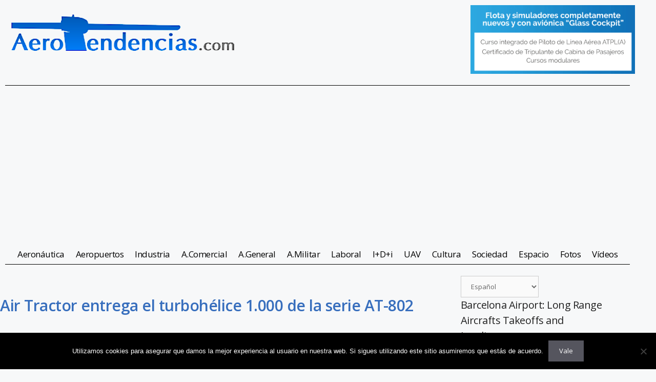

--- FILE ---
content_type: text/html; charset=utf-8
request_url: https://www.google.com/recaptcha/api2/aframe
body_size: 270
content:
<!DOCTYPE HTML><html><head><meta http-equiv="content-type" content="text/html; charset=UTF-8"></head><body><script nonce="SEzI3YoZjEJ3mIwPORV_4w">/** Anti-fraud and anti-abuse applications only. See google.com/recaptcha */ try{var clients={'sodar':'https://pagead2.googlesyndication.com/pagead/sodar?'};window.addEventListener("message",function(a){try{if(a.source===window.parent){var b=JSON.parse(a.data);var c=clients[b['id']];if(c){var d=document.createElement('img');d.src=c+b['params']+'&rc='+(localStorage.getItem("rc::a")?sessionStorage.getItem("rc::b"):"");window.document.body.appendChild(d);sessionStorage.setItem("rc::e",parseInt(sessionStorage.getItem("rc::e")||0)+1);localStorage.setItem("rc::h",'1770068991149');}}}catch(b){}});window.parent.postMessage("_grecaptcha_ready", "*");}catch(b){}</script></body></html>